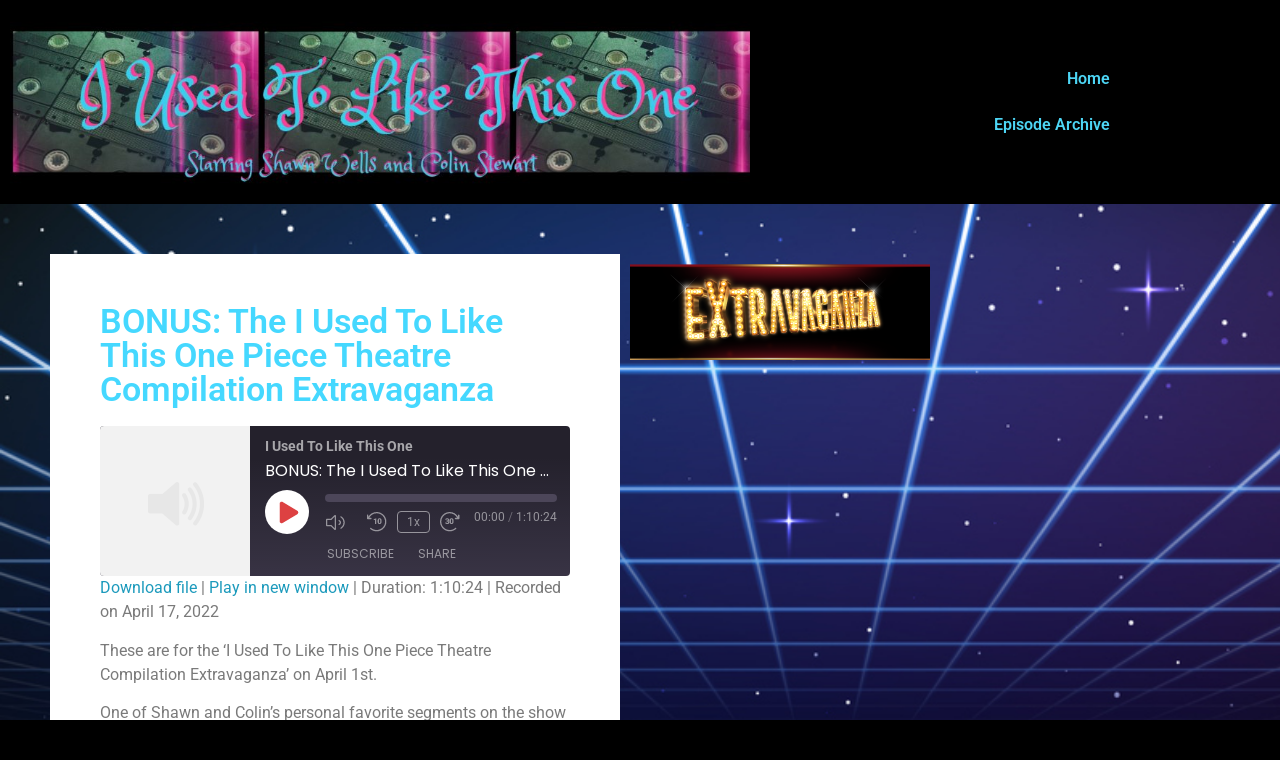

--- FILE ---
content_type: text/css
request_url: https://iusedtolikethisone.com/wp-content/uploads/elementor/css/post-50848.css?ver=1768972004
body_size: 667
content:
.elementor-50848 .elementor-element.elementor-element-fc5bef2:not(.elementor-motion-effects-element-type-background), .elementor-50848 .elementor-element.elementor-element-fc5bef2 > .elementor-motion-effects-container > .elementor-motion-effects-layer{background-color:var( --e-global-color-dba3dc2 );}.elementor-50848 .elementor-element.elementor-element-fc5bef2{transition:background 0.3s, border 0.3s, border-radius 0.3s, box-shadow 0.3s;}.elementor-50848 .elementor-element.elementor-element-fc5bef2 > .elementor-background-overlay{transition:background 0.3s, border-radius 0.3s, opacity 0.3s;}.elementor-widget-image .widget-image-caption{color:var( --e-global-color-text );font-family:var( --e-global-typography-text-font-family ), Sans-serif;font-weight:var( --e-global-typography-text-font-weight );}.elementor-bc-flex-widget .elementor-50848 .elementor-element.elementor-element-306aff0.elementor-column .elementor-widget-wrap{align-items:center;}.elementor-50848 .elementor-element.elementor-element-306aff0.elementor-column.elementor-element[data-element_type="column"] > .elementor-widget-wrap.elementor-element-populated{align-content:center;align-items:center;}.elementor-widget-nav-menu .elementor-nav-menu .elementor-item{font-family:var( --e-global-typography-primary-font-family ), Sans-serif;font-weight:var( --e-global-typography-primary-font-weight );}.elementor-widget-nav-menu .elementor-nav-menu--main .elementor-item{color:var( --e-global-color-text );fill:var( --e-global-color-text );}.elementor-widget-nav-menu .elementor-nav-menu--main .elementor-item:hover,
					.elementor-widget-nav-menu .elementor-nav-menu--main .elementor-item.elementor-item-active,
					.elementor-widget-nav-menu .elementor-nav-menu--main .elementor-item.highlighted,
					.elementor-widget-nav-menu .elementor-nav-menu--main .elementor-item:focus{color:var( --e-global-color-accent );fill:var( --e-global-color-accent );}.elementor-widget-nav-menu .elementor-nav-menu--main:not(.e--pointer-framed) .elementor-item:before,
					.elementor-widget-nav-menu .elementor-nav-menu--main:not(.e--pointer-framed) .elementor-item:after{background-color:var( --e-global-color-accent );}.elementor-widget-nav-menu .e--pointer-framed .elementor-item:before,
					.elementor-widget-nav-menu .e--pointer-framed .elementor-item:after{border-color:var( --e-global-color-accent );}.elementor-widget-nav-menu{--e-nav-menu-divider-color:var( --e-global-color-text );}.elementor-widget-nav-menu .elementor-nav-menu--dropdown .elementor-item, .elementor-widget-nav-menu .elementor-nav-menu--dropdown  .elementor-sub-item{font-family:var( --e-global-typography-accent-font-family ), Sans-serif;font-weight:var( --e-global-typography-accent-font-weight );}.elementor-50848 .elementor-element.elementor-element-b528684 .elementor-menu-toggle{margin-left:auto;}.elementor-50848 .elementor-element.elementor-element-b528684 .elementor-nav-menu--main .elementor-item{color:#4DD6F5;fill:#4DD6F5;}.elementor-50848 .elementor-element.elementor-element-b528684 .elementor-nav-menu--main .elementor-item:hover,
					.elementor-50848 .elementor-element.elementor-element-b528684 .elementor-nav-menu--main .elementor-item.elementor-item-active,
					.elementor-50848 .elementor-element.elementor-element-b528684 .elementor-nav-menu--main .elementor-item.highlighted,
					.elementor-50848 .elementor-element.elementor-element-b528684 .elementor-nav-menu--main .elementor-item:focus{color:#fff;}.elementor-50848 .elementor-element.elementor-element-b528684 .elementor-nav-menu--main:not(.e--pointer-framed) .elementor-item:before,
					.elementor-50848 .elementor-element.elementor-element-b528684 .elementor-nav-menu--main:not(.e--pointer-framed) .elementor-item:after{background-color:#4DD6F5;}.elementor-50848 .elementor-element.elementor-element-b528684 .e--pointer-framed .elementor-item:before,
					.elementor-50848 .elementor-element.elementor-element-b528684 .e--pointer-framed .elementor-item:after{border-color:#4DD6F5;}.elementor-theme-builder-content-area{height:400px;}.elementor-location-header:before, .elementor-location-footer:before{content:"";display:table;clear:both;}

--- FILE ---
content_type: text/css
request_url: https://iusedtolikethisone.com/wp-content/uploads/elementor/css/post-50539.css?ver=1768972325
body_size: 828
content:
.elementor-50539 .elementor-element.elementor-element-ac039fd:not(.elementor-motion-effects-element-type-background), .elementor-50539 .elementor-element.elementor-element-ac039fd > .elementor-motion-effects-container > .elementor-motion-effects-layer{background-image:url("https://iusedtolikethisone.com/wp-content/uploads/2020/09/iStock-902929330.jpg");background-repeat:no-repeat;background-size:cover;}.elementor-50539 .elementor-element.elementor-element-ac039fd{transition:background 0.3s, border 0.3s, border-radius 0.3s, box-shadow 0.3s;padding:50px 50px 50px 50px;}.elementor-50539 .elementor-element.elementor-element-ac039fd > .elementor-background-overlay{transition:background 0.3s, border-radius 0.3s, opacity 0.3s;}.elementor-50539 .elementor-element.elementor-element-bfdf2ed:not(.elementor-motion-effects-element-type-background) > .elementor-widget-wrap, .elementor-50539 .elementor-element.elementor-element-bfdf2ed > .elementor-widget-wrap > .elementor-motion-effects-container > .elementor-motion-effects-layer{background-color:var( --e-global-color-74fa883b );}.elementor-50539 .elementor-element.elementor-element-bfdf2ed > .elementor-element-populated{transition:background 0.3s, border 0.3s, border-radius 0.3s, box-shadow 0.3s;padding:50px 50px 50px 50px;}.elementor-50539 .elementor-element.elementor-element-bfdf2ed > .elementor-element-populated > .elementor-background-overlay{transition:background 0.3s, border-radius 0.3s, opacity 0.3s;}.elementor-widget-theme-post-title .elementor-heading-title{font-family:var( --e-global-typography-primary-font-family ), Sans-serif;font-weight:var( --e-global-typography-primary-font-weight );color:var( --e-global-color-primary );}.elementor-50539 .elementor-element.elementor-element-17ab2e0 .elementor-heading-title{font-family:"Roboto", Sans-serif;font-size:34px;font-weight:600;color:#45D8FF;}.elementor-widget-theme-post-content{color:var( --e-global-color-text );font-family:var( --e-global-typography-text-font-family ), Sans-serif;font-weight:var( --e-global-typography-text-font-weight );}.elementor-50539 .elementor-element.elementor-element-6797559{text-align:start;}.elementor-widget-post-navigation span.post-navigation__prev--label{color:var( --e-global-color-text );}.elementor-widget-post-navigation span.post-navigation__next--label{color:var( --e-global-color-text );}.elementor-widget-post-navigation span.post-navigation__prev--label, .elementor-widget-post-navigation span.post-navigation__next--label{font-family:var( --e-global-typography-secondary-font-family ), Sans-serif;font-weight:var( --e-global-typography-secondary-font-weight );}.elementor-widget-post-navigation span.post-navigation__prev--title, .elementor-widget-post-navigation span.post-navigation__next--title{color:var( --e-global-color-secondary );font-family:var( --e-global-typography-secondary-font-family ), Sans-serif;font-weight:var( --e-global-typography-secondary-font-weight );}.elementor-50539 .elementor-element.elementor-element-6349984 span.post-navigation__prev--label, .elementor-50539 .elementor-element.elementor-element-6349984 span.post-navigation__next--label{font-family:"Roboto", Sans-serif;font-size:13px;font-weight:400;}.elementor-50539 .elementor-element.elementor-element-6349984 span.post-navigation__prev--title, .elementor-50539 .elementor-element.elementor-element-6349984 span.post-navigation__next--title{font-family:"Roboto", Sans-serif;font-size:13px;font-weight:500;}.elementor-50539 .elementor-element.elementor-element-9be58e5{--grid-side-margin:10px;--grid-column-gap:10px;--grid-row-gap:10px;--grid-bottom-margin:10px;}.elementor-50539 .elementor-element.elementor-element-9be58e5 .elementor-share-btn{font-size:calc(1px * 10);}.elementor-50539 .elementor-element.elementor-element-9be58e5 .elementor-share-btn__icon{--e-share-buttons-icon-size:2em;}.elementor-widget-theme-post-featured-image .widget-image-caption{color:var( --e-global-color-text );font-family:var( --e-global-typography-text-font-family ), Sans-serif;font-weight:var( --e-global-typography-text-font-weight );}.elementor-50539 .elementor-element.elementor-element-2dc5e9a{text-align:start;}body.elementor-page-50539:not(.elementor-motion-effects-element-type-background), body.elementor-page-50539 > .elementor-motion-effects-container > .elementor-motion-effects-layer{background-color:var( --e-global-color-dba3dc2 );}@media(max-width:1024px){ .elementor-50539 .elementor-element.elementor-element-9be58e5{--grid-side-margin:10px;--grid-column-gap:10px;--grid-row-gap:10px;--grid-bottom-margin:10px;}}@media(max-width:767px){.elementor-50539 .elementor-element.elementor-element-ac039fd{padding:0px 0px 0px 0px;}.elementor-50539 .elementor-element.elementor-element-bfdf2ed > .elementor-element-populated{padding:50px 10px 10px 10px;} .elementor-50539 .elementor-element.elementor-element-9be58e5{--grid-side-margin:10px;--grid-column-gap:10px;--grid-row-gap:10px;--grid-bottom-margin:10px;}}